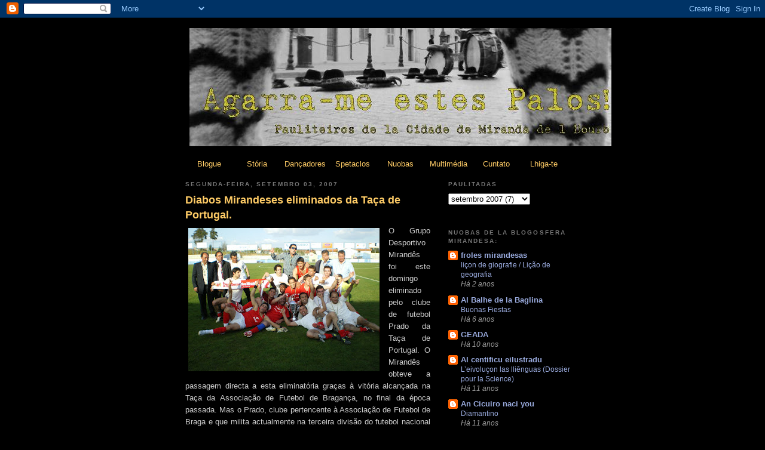

--- FILE ---
content_type: text/html; charset=UTF-8
request_url: https://agarramestespalos.blogspot.com/2007/09/diabos-mirandeses-eliminados-da-taa-de.html?showComment=1192423860000
body_size: 12200
content:
<!DOCTYPE html>
<html dir='ltr' xmlns='http://www.w3.org/1999/xhtml' xmlns:b='http://www.google.com/2005/gml/b' xmlns:data='http://www.google.com/2005/gml/data' xmlns:expr='http://www.google.com/2005/gml/expr'>
<head>
<link href='https://www.blogger.com/static/v1/widgets/2944754296-widget_css_bundle.css' rel='stylesheet' type='text/css'/>
<meta content='text/html; charset=UTF-8' http-equiv='Content-Type'/>
<meta content='blogger' name='generator'/>
<link href='https://agarramestespalos.blogspot.com/favicon.ico' rel='icon' type='image/x-icon'/>
<link href='http://agarramestespalos.blogspot.com/2007/09/diabos-mirandeses-eliminados-da-taa-de.html' rel='canonical'/>
<link rel="alternate" type="application/atom+xml" title="Agarra-me estes Palos - Atom" href="https://agarramestespalos.blogspot.com/feeds/posts/default" />
<link rel="alternate" type="application/rss+xml" title="Agarra-me estes Palos - RSS" href="https://agarramestespalos.blogspot.com/feeds/posts/default?alt=rss" />
<link rel="service.post" type="application/atom+xml" title="Agarra-me estes Palos - Atom" href="https://www.blogger.com/feeds/21730499/posts/default" />

<link rel="alternate" type="application/atom+xml" title="Agarra-me estes Palos - Atom" href="https://agarramestespalos.blogspot.com/feeds/2149709833469612693/comments/default" />
<!--Can't find substitution for tag [blog.ieCssRetrofitLinks]-->
<link href='https://blogger.googleusercontent.com/img/b/R29vZ2xl/AVvXsEiyntRTbuIucNdpgp2PoikWI4jz2WtGB1BfGuiADd6mcNifzGZkwHI9N4vUUETSL9x7dfmPkOPuIY7h4b9U119sdOESXCEitJIP-Ph1Agl-ZKiFLEuCp57mh38qcilUPH78neaonQ/s320/IMGP0391.JPG' rel='image_src'/>
<meta content='http://agarramestespalos.blogspot.com/2007/09/diabos-mirandeses-eliminados-da-taa-de.html' property='og:url'/>
<meta content='Diabos Mirandeses eliminados da Taça de Portugal.' property='og:title'/>
<meta content=' O Grupo Desportivo Mirandês foi este domingo eliminado pelo clube de futebol Prado da Taça de Portugal. O Mirandês obteve a passagem direct...' property='og:description'/>
<meta content='https://blogger.googleusercontent.com/img/b/R29vZ2xl/AVvXsEiyntRTbuIucNdpgp2PoikWI4jz2WtGB1BfGuiADd6mcNifzGZkwHI9N4vUUETSL9x7dfmPkOPuIY7h4b9U119sdOESXCEitJIP-Ph1Agl-ZKiFLEuCp57mh38qcilUPH78neaonQ/w1200-h630-p-k-no-nu/IMGP0391.JPG' property='og:image'/>
<title>Agarra-me estes Palos: Diabos Mirandeses eliminados da Taça de Portugal.</title>
<style id='page-skin-1' type='text/css'><!--
/*
-----------------------------------------------
Blogger Template Style
Name:     Minima Black
Date:     26 Feb 2004
Updated by: Blogger Team
----------------------------------------------- */
/* Use this with templates/template-twocol.html */
body {
background:#000000;
margin:0;
color:#cccccc;
font: x-small "Trebuchet MS", Trebuchet, Verdana, Sans-serif;
font-size/* */:/**/small;
font-size: /**/small;
text-align: center;
}
a:link {
color:#99aadd;
text-decoration:none;
}
a:visited {
color:#806633;
text-decoration:none;
}
a:hover {
color:#ffcc66;
text-decoration:underline;
}
a img {
border-width:0;
}
/* Header
-----------------------------------------------
*/
#header-wrapper {
width:660px;
margin:0 auto 10px;
border:1px solid #000000;
}
#header-inner {
background-position: center;
margin-left: auto;
margin-right: auto;
}
#header {
margin: 5px;
border: 1px solid #000000;
text-align: center;
color:#000000;
}
#header h1 {
margin:5px 5px 0;
padding:15px 20px .25em;
line-height:1.2em;
text-transform:uppercase;
letter-spacing:.2em;
font: normal bold 200% 'Trebuchet MS',Trebuchet,Verdana,Sans-serif;
}
#header a {
color:#000000;
text-decoration:none;
}
#header a:hover {
color:#000000;
}
#header .description {
margin:0 5px 5px;
padding:0 20px 15px;
max-width:700px;
text-transform:uppercase;
letter-spacing:.2em;
line-height: 1.4em;
font: normal normal 78% 'Trebuchet MS', Trebuchet, Verdana, Sans-serif;
color: #000000;
}
#header img {
margin-left: auto;
margin-right: auto;
}
/* Outer-Wrapper
----------------------------------------------- */
#outer-wrapper {
width: 660px;
margin:0 auto;
padding:10px;
text-align:left;
font: normal normal 100% 'Trebuchet MS',Trebuchet,Verdana,Sans-serif;
}
#main-wrapper {
width: 410px;
float: left;
word-wrap: break-word; /* fix for long text breaking sidebar float in IE */
overflow: hidden;     /* fix for long non-text content breaking IE sidebar float */
}
#sidebar-wrapper {
width: 220px;
float: right;
word-wrap: break-word; /* fix for long text breaking sidebar float in IE */
overflow: hidden;     /* fix for long non-text content breaking IE sidebar float */
}
/* Headings
----------------------------------------------- */
h2 {
margin:1.5em 0 .75em;
font:normal bold 78% 'Trebuchet MS',Trebuchet,Arial,Verdana,Sans-serif;
line-height: 1.4em;
text-transform:uppercase;
letter-spacing:.2em;
color:#777777;
}
/* Posts
-----------------------------------------------
*/
h2.date-header {
margin:1.5em 0 .5em;
}
.post {
margin:.5em 0 1.5em;
border-bottom:1px dotted #000000;
padding-bottom:1.5em;
}
.post h3 {
margin:.25em 0 0;
padding:0 0 4px;
font-size:140%;
font-weight:normal;
line-height:1.4em;
color:#ffcc66;
}
.post h3 a, .post h3 a:visited, .post h3 strong {
display:block;
text-decoration:none;
color:#ffcc66;
font-weight:bold;
}
.post h3 strong, .post h3 a:hover {
color:#cccccc;
}
.post-body {
margin:0 0 .75em;
line-height:1.6em;
}
.post-body blockquote {
line-height:1.3em;
}
.post-footer {
margin: .75em 0;
color:#777777;
text-transform:uppercase;
letter-spacing:.1em;
font: normal normal 78% 'Trebuchet MS', Trebuchet, Arial, Verdana, Sans-serif;
line-height: 1.4em;
}
.comment-link {
margin-left:.6em;
}
.post img, table.tr-caption-container {
padding:4px;
border:1px solid #000000;
}
.tr-caption-container img {
border: none;
padding: 0;
}
.post blockquote {
margin:1em 20px;
}
.post blockquote p {
margin:.75em 0;
}
/* Comments
----------------------------------------------- */
#comments h4 {
margin:1em 0;
font-weight: bold;
line-height: 1.4em;
text-transform:uppercase;
letter-spacing:.2em;
color: #777777;
}
#comments-block {
margin:1em 0 1.5em;
line-height:1.6em;
}
#comments-block .comment-author {
margin:.5em 0;
}
#comments-block .comment-body {
margin:.25em 0 0;
}
#comments-block .comment-footer {
margin:-.25em 0 2em;
line-height: 1.4em;
text-transform:uppercase;
letter-spacing:.1em;
}
#comments-block .comment-body p {
margin:0 0 .75em;
}
.deleted-comment {
font-style:italic;
color:gray;
}
.feed-links {
clear: both;
line-height: 2.5em;
}
#blog-pager-newer-link {
float: left;
}
#blog-pager-older-link {
float: right;
}
#blog-pager {
text-align: center;
}
/* Sidebar Content
----------------------------------------------- */
.sidebar {
color: #999999;
line-height: 1.5em;
}
.sidebar ul {
list-style:none;
margin:0 0 0;
padding:0 0 0;
}
.sidebar li {
margin:0;
padding-top:0;
padding-right:0;
padding-bottom:.25em;
padding-left:15px;
text-indent:-15px;
line-height:1.5em;
}
.sidebar .widget, .main .widget {
border-bottom:1px dotted #000000;
margin:0 0 1.5em;
padding:0 0 1.5em;
}
.main .Blog {
border-bottom-width: 0;
}
/* Profile
----------------------------------------------- */
.profile-img {
float: left;
margin-top: 0;
margin-right: 5px;
margin-bottom: 5px;
margin-left: 0;
padding: 4px;
border: 1px solid #000000;
}
.profile-data {
margin:0;
text-transform:uppercase;
letter-spacing:.1em;
font: normal normal 78% 'Trebuchet MS', Trebuchet, Arial, Verdana, Sans-serif;
color: #777777;
font-weight: bold;
line-height: 1.6em;
}
.profile-datablock {
margin:.5em 0 .5em;
}
.profile-textblock {
margin: 0.5em 0;
line-height: 1.6em;
}
.profile-link {
font: normal normal 78% 'Trebuchet MS', Trebuchet, Arial, Verdana, Sans-serif;
text-transform: uppercase;
letter-spacing: .1em;
}
/* Footer
----------------------------------------------- */
#footer {
width:660px;
clear:both;
margin:0 auto;
padding-top:15px;
line-height: 1.6em;
text-transform:uppercase;
letter-spacing:.1em;
text-align: center;
}

--></style>
<link href='https://www.blogger.com/dyn-css/authorization.css?targetBlogID=21730499&amp;zx=5f888118-31d1-462f-8cd3-0cf108d78bc8' media='none' onload='if(media!=&#39;all&#39;)media=&#39;all&#39;' rel='stylesheet'/><noscript><link href='https://www.blogger.com/dyn-css/authorization.css?targetBlogID=21730499&amp;zx=5f888118-31d1-462f-8cd3-0cf108d78bc8' rel='stylesheet'/></noscript>
<meta name='google-adsense-platform-account' content='ca-host-pub-1556223355139109'/>
<meta name='google-adsense-platform-domain' content='blogspot.com'/>

</head>
<body>
<div class='navbar section' id='navbar'><div class='widget Navbar' data-version='1' id='Navbar1'><script type="text/javascript">
    function setAttributeOnload(object, attribute, val) {
      if(window.addEventListener) {
        window.addEventListener('load',
          function(){ object[attribute] = val; }, false);
      } else {
        window.attachEvent('onload', function(){ object[attribute] = val; });
      }
    }
  </script>
<div id="navbar-iframe-container"></div>
<script type="text/javascript" src="https://apis.google.com/js/platform.js"></script>
<script type="text/javascript">
      gapi.load("gapi.iframes:gapi.iframes.style.bubble", function() {
        if (gapi.iframes && gapi.iframes.getContext) {
          gapi.iframes.getContext().openChild({
              url: 'https://www.blogger.com/navbar/21730499?po\x3d2149709833469612693\x26origin\x3dhttps://agarramestespalos.blogspot.com',
              where: document.getElementById("navbar-iframe-container"),
              id: "navbar-iframe"
          });
        }
      });
    </script><script type="text/javascript">
(function() {
var script = document.createElement('script');
script.type = 'text/javascript';
script.src = '//pagead2.googlesyndication.com/pagead/js/google_top_exp.js';
var head = document.getElementsByTagName('head')[0];
if (head) {
head.appendChild(script);
}})();
</script>
</div></div>
<div id='outer-wrapper'><div id='wrap2'>
<!-- skip links for text browsers -->
<span id='skiplinks' style='display:none;'>
<a href='#main'>skip to main </a> |
      <a href='#sidebar'>skip to sidebar</a>
</span>
<div id='header-wrapper'>
<div class='header section' id='header'><div class='widget Header' data-version='1' id='Header1'>
<div id='header-inner'>
<a href='https://agarramestespalos.blogspot.com/' style='display: block'>
<img alt='Agarra-me estes Palos' height='198px; ' id='Header1_headerimg' src='https://blogger.googleusercontent.com/img/b/R29vZ2xl/AVvXsEgtjhG0ybgpy8-iN3udvvwqygHAMB9Htd1cxQsntH6urs6lb6ryYoqvI5qhCTADpj6XpBLdHrNsWJPStxl95LYnLcMlPtKpx9Pr0kQj-TLVtS-4KOTttoySKBsIswuoXSKEl6roXg/s1600-r/agarrame5.JPG' style='display: block' width='706px; '/>
</a>
</div>
</div></div>
</div>
<div id='content-wrapper'>
<div id='crosscol-wrapper' style='text-align:center'>
<div class='crosscol section' id='crosscol'><div class='widget HTML' data-version='1' id='HTML1'>
<div class='widget-content'>
<style type="text/css">
<!--
#page-bar {margin: 0px;
padding: 0px;
width:auto;
}
#page-bar ul {
list-style-position: inside;
list-style-image: none;
list-style-type: none;
}
#page-bar li {
float:left;
display:block;
list-style-position: inside;
list-style-image: none;
list-style-type: none;
margin: 0px;
padding: 0px;
}
#page-bar li a{
margin: 0px;
color:#ffcc66;
display:block;
text-decoration: none;
width: 80px;
text-align: center;
font-family: Arial, Helvetica, sans-serif;
font-size: 10pt;
padding-top: 5px;
padding-bottom: 5px;


}
#page-bar li a:hover {
color: #660000;
text-decoration: underline;}
-->
</style>
<ul id="page-bar">
<li><a href="http://agarramestespalos.blogspot.com" target="_self">Blogue</a></li>
<li><a href="http://agarramestespaloshistoria.blogspot.com/" target="_self">Stória</a></li>
<li><a href="http://agarramestespaloselementos.blogspot.com/" target="_self">Dançadores</a></li>
<li><a href="http://agarramestespalosempalco.blogspot.com/" target="_self">Spetaclos</a></li>
<li><a href="http://agarramestespalosimprensa.blogspot.com/" target="_self">Nuobas</a></li>
<li><a href="http://agarramestepalosmultimedia.blogspot.com/" target="_self">Multimédia</a></li>
<li><a href="http://agarramestepaloscontacto.blogspot.com/" target="_self">Cuntato</a></li>
<li><a href="http://agarramestepaloslinks.blogspot.com" target="_self">Lhiga-te</a></li>
</ul>
</div>
<div class='clear'></div>
</div></div>
</div>
<div id='main-wrapper'>
<div class='main section' id='main'><div class='widget Blog' data-version='1' id='Blog1'>
<div class='blog-posts hfeed'>

          <div class="date-outer">
        
<h2 class='date-header'><span>segunda-feira, setembro 03, 2007</span></h2>

          <div class="date-posts">
        
<div class='post-outer'>
<div class='post hentry'>
<a name='2149709833469612693'></a>
<h3 class='post-title entry-title'>
<a href='https://agarramestespalos.blogspot.com/2007/09/diabos-mirandeses-eliminados-da-taa-de.html'>Diabos Mirandeses eliminados da Taça de Portugal.</a>
</h3>
<div class='post-header-line-1'></div>
<div class='post-body entry-content'>
<div align="justify"><a href="https://blogger.googleusercontent.com/img/b/R29vZ2xl/AVvXsEiyntRTbuIucNdpgp2PoikWI4jz2WtGB1BfGuiADd6mcNifzGZkwHI9N4vUUETSL9x7dfmPkOPuIY7h4b9U119sdOESXCEitJIP-Ph1Agl-ZKiFLEuCp57mh38qcilUPH78neaonQ/s1600-h/IMGP0391.JPG"><img alt="" border="0" id="BLOGGER_PHOTO_ID_5105831068815333442" src="https://blogger.googleusercontent.com/img/b/R29vZ2xl/AVvXsEiyntRTbuIucNdpgp2PoikWI4jz2WtGB1BfGuiADd6mcNifzGZkwHI9N4vUUETSL9x7dfmPkOPuIY7h4b9U119sdOESXCEitJIP-Ph1Agl-ZKiFLEuCp57mh38qcilUPH78neaonQ/s320/IMGP0391.JPG" style="FLOAT: left; MARGIN: 0px 10px 10px 0px; CURSOR: hand" /></a> O Grupo Desportivo Mirandês foi este domingo eliminado pelo clube de futebol Prado da Taça de Portugal. O Mirandês obteve a passagem directa a esta eliminatória graças à vitória alcançada na Taça da Associação de Futebol de Bragança, no final da época passada. Mas o Prado, clube pertencente à Associação de Futebol de Braga e que milita actualmente na terceira divisão do futebol nacional acabou com o sonho mirandês de seguir em frente na taça ao receber e bater os nossos diabos por uns expressivos 9-0.<br /><br /></div><div align="center"><span style="color:#ff0000;"><strong>O Agarra-me estes Palos</strong></span><br /></div><div align="center"><strong><span style="color:#ff0000;">sempre com os</span></strong><br /></div><div align="center"><span style="color:#ff0000;"><strong>Diabos Mirandeses!</strong></span></div>
<div style='clear: both;'></div>
</div>
<div class='post-footer'>
<div class='post-footer-line post-footer-line-1'><span class='post-author vcard'>
Screbido por
<span class='fn'>Pauliteiros de Miranda do Douro</span>
</span>
<span class='post-timestamp'>
a las
<a class='timestamp-link' href='https://agarramestespalos.blogspot.com/2007/09/diabos-mirandeses-eliminados-da-taa-de.html' rel='bookmark' title='permanent link'><abbr class='published' title='2007-09-03T01:19:00+01:00'>01:19</abbr></a>
</span>
<span class='post-comment-link'>
</span>
<span class='post-icons'>
<span class='item-control blog-admin pid-357187375'>
<a href='https://www.blogger.com/post-edit.g?blogID=21730499&postID=2149709833469612693&from=pencil' title='Editar mensagem'>
<img alt='' class='icon-action' height='18' src='https://resources.blogblog.com/img/icon18_edit_allbkg.gif' width='18'/>
</a>
</span>
</span>
</div>
<div class='post-footer-line post-footer-line-2'><span class='post-labels'>
</span>
</div>
<div class='post-footer-line post-footer-line-3'></div>
</div>
</div>
<div class='comments' id='comments'>
<a name='comments'></a>
<h4>6 comentários:</h4>
<div id='Blog1_comments-block-wrapper'>
<dl class='avatar-comment-indent' id='comments-block'>
<dt class='comment-author ' id='c401619403440133922'>
<a name='c401619403440133922'></a>
<div class="avatar-image-container avatar-stock"><span dir="ltr"><img src="//resources.blogblog.com/img/blank.gif" width="35" height="35" alt="" title="An&oacute;nimo">

</span></div>
Anónimo
disse...
</dt>
<dd class='comment-body' id='Blog1_cmt-401619403440133922'>
<p>
Fica para a próxima. Já não foi mau participar.<BR/>Força Mirandes
</p>
</dd>
<dd class='comment-footer'>
<span class='comment-timestamp'>
<a href='https://agarramestespalos.blogspot.com/2007/09/diabos-mirandeses-eliminados-da-taa-de.html?showComment=1188931020000#c401619403440133922' title='comment permalink'>
04 setembro, 2007 19:37
</a>
<span class='item-control blog-admin pid-95488651'>
<a class='comment-delete' href='https://www.blogger.com/comment/delete/21730499/401619403440133922' title='Eliminar comentário'>
<img src='https://resources.blogblog.com/img/icon_delete13.gif'/>
</a>
</span>
</span>
</dd>
<dt class='comment-author ' id='c4796924219313761693'>
<a name='c4796924219313761693'></a>
<div class="avatar-image-container avatar-stock"><span dir="ltr"><img src="//resources.blogblog.com/img/blank.gif" width="35" height="35" alt="" title="An&oacute;nimo">

</span></div>
Anónimo
disse...
</dt>
<dd class='comment-body' id='Blog1_cmt-4796924219313761693'>
<p>
O que resta?<BR/>Vitória moral pois então.
</p>
</dd>
<dd class='comment-footer'>
<span class='comment-timestamp'>
<a href='https://agarramestespalos.blogspot.com/2007/09/diabos-mirandeses-eliminados-da-taa-de.html?showComment=1188997440000#c4796924219313761693' title='comment permalink'>
05 setembro, 2007 14:04
</a>
<span class='item-control blog-admin pid-95488651'>
<a class='comment-delete' href='https://www.blogger.com/comment/delete/21730499/4796924219313761693' title='Eliminar comentário'>
<img src='https://resources.blogblog.com/img/icon_delete13.gif'/>
</a>
</span>
</span>
</dd>
<dt class='comment-author ' id='c8847066571468030356'>
<a name='c8847066571468030356'></a>
<div class="avatar-image-container avatar-stock"><span dir="ltr"><img src="//resources.blogblog.com/img/blank.gif" width="35" height="35" alt="" title="An&oacute;nimo">

</span></div>
Anónimo
disse...
</dt>
<dd class='comment-body' id='Blog1_cmt-8847066571468030356'>
<p>
cambada de bebados. eu em miranda so conheço fracotes.bebem um copito e logo ficam a cair...depois da nisto.ponham os olhos nas aldeias vizinhas seus franganotes... 9-0...que vergonha!
</p>
</dd>
<dd class='comment-footer'>
<span class='comment-timestamp'>
<a href='https://agarramestespalos.blogspot.com/2007/09/diabos-mirandeses-eliminados-da-taa-de.html?showComment=1189034940000#c8847066571468030356' title='comment permalink'>
06 setembro, 2007 00:29
</a>
<span class='item-control blog-admin pid-95488651'>
<a class='comment-delete' href='https://www.blogger.com/comment/delete/21730499/8847066571468030356' title='Eliminar comentário'>
<img src='https://resources.blogblog.com/img/icon_delete13.gif'/>
</a>
</span>
</span>
</dd>
<dt class='comment-author ' id='c5882170003358712061'>
<a name='c5882170003358712061'></a>
<div class="avatar-image-container avatar-stock"><span dir="ltr"><img src="//resources.blogblog.com/img/blank.gif" width="35" height="35" alt="" title="An&oacute;nimo">

</span></div>
Anónimo
disse...
</dt>
<dd class='comment-body' id='Blog1_cmt-5882170003358712061'>
<p>
nao foi 9 foi 8-0.....
</p>
</dd>
<dd class='comment-footer'>
<span class='comment-timestamp'>
<a href='https://agarramestespalos.blogspot.com/2007/09/diabos-mirandeses-eliminados-da-taa-de.html?showComment=1189352520000#c5882170003358712061' title='comment permalink'>
09 setembro, 2007 16:42
</a>
<span class='item-control blog-admin pid-95488651'>
<a class='comment-delete' href='https://www.blogger.com/comment/delete/21730499/5882170003358712061' title='Eliminar comentário'>
<img src='https://resources.blogblog.com/img/icon_delete13.gif'/>
</a>
</span>
</span>
</dd>
<dt class='comment-author ' id='c3827008729145194356'>
<a name='c3827008729145194356'></a>
<div class="avatar-image-container avatar-stock"><span dir="ltr"><img src="//resources.blogblog.com/img/blank.gif" width="35" height="35" alt="" title="An&oacute;nimo">

</span></div>
Anónimo
disse...
</dt>
<dd class='comment-body' id='Blog1_cmt-3827008729145194356'>
<p>
de bestiais no ano passado a bestas neste ano em hora e meia.<BR/>mai nada
</p>
</dd>
<dd class='comment-footer'>
<span class='comment-timestamp'>
<a href='https://agarramestespalos.blogspot.com/2007/09/diabos-mirandeses-eliminados-da-taa-de.html?showComment=1192423860000#c3827008729145194356' title='comment permalink'>
15 outubro, 2007 05:51
</a>
<span class='item-control blog-admin pid-95488651'>
<a class='comment-delete' href='https://www.blogger.com/comment/delete/21730499/3827008729145194356' title='Eliminar comentário'>
<img src='https://resources.blogblog.com/img/icon_delete13.gif'/>
</a>
</span>
</span>
</dd>
<dt class='comment-author ' id='c2337053104810783659'>
<a name='c2337053104810783659'></a>
<div class="avatar-image-container avatar-stock"><span dir="ltr"><img src="//resources.blogblog.com/img/blank.gif" width="35" height="35" alt="" title="An&oacute;nimo">

</span></div>
Anónimo
disse...
</dt>
<dd class='comment-body' id='Blog1_cmt-2337053104810783659'>
<p>
Bestiais sempre.<BR/>Dor de cotovelo muita!<BR/><BR/>GDM SEMPRE
</p>
</dd>
<dd class='comment-footer'>
<span class='comment-timestamp'>
<a href='https://agarramestespalos.blogspot.com/2007/09/diabos-mirandeses-eliminados-da-taa-de.html?showComment=1192468200000#c2337053104810783659' title='comment permalink'>
15 outubro, 2007 18:10
</a>
<span class='item-control blog-admin pid-95488651'>
<a class='comment-delete' href='https://www.blogger.com/comment/delete/21730499/2337053104810783659' title='Eliminar comentário'>
<img src='https://resources.blogblog.com/img/icon_delete13.gif'/>
</a>
</span>
</span>
</dd>
</dl>
</div>
<p class='comment-footer'>
<a href='https://www.blogger.com/comment/fullpage/post/21730499/2149709833469612693' onclick='javascript:window.open(this.href, "bloggerPopup", "toolbar=0,location=0,statusbar=1,menubar=0,scrollbars=yes,width=640,height=500"); return false;'>Enviar um comentário</a>
</p>
</div>
</div>

        </div></div>
      
</div>
<div class='blog-pager' id='blog-pager'>
<span id='blog-pager-newer-link'>
<a class='blog-pager-newer-link' href='https://agarramestespalos.blogspot.com/2007/09/alerta-vermelho-monumentos-desmoronam.html' id='Blog1_blog-pager-newer-link' title='Mensagem mais recente'>Mensagem mais recente</a>
</span>
<span id='blog-pager-older-link'>
<a class='blog-pager-older-link' href='https://agarramestespalos.blogspot.com/2007/09/projecto-mo-mo-visitou-casa-da-criana.html' id='Blog1_blog-pager-older-link' title='Mensagem antiga'>Mensagem antiga</a>
</span>
<a class='home-link' href='https://agarramestespalos.blogspot.com/'>Página inicial</a>
</div>
<div class='clear'></div>
<div class='post-feeds'>
<div class='feed-links'>
Subscrever:
<a class='feed-link' href='https://agarramestespalos.blogspot.com/feeds/2149709833469612693/comments/default' target='_blank' type='application/atom+xml'>Enviar feedback (Atom)</a>
</div>
</div>
</div></div>
</div>
<div id='sidebar-wrapper'>
<div class='sidebar section' id='sidebar'><div class='widget BlogArchive' data-version='1' id='BlogArchive1'>
<h2>Paulitadas</h2>
<div class='widget-content'>
<div id='ArchiveList'>
<div id='BlogArchive1_ArchiveList'>
<select id='BlogArchive1_ArchiveMenu'>
<option value=''>Paulitadas</option>
<option value='https://agarramestespalos.blogspot.com/2010/12/'>dezembro 2010 (1)</option>
<option value='https://agarramestespalos.blogspot.com/2010/10/'>outubro 2010 (1)</option>
<option value='https://agarramestespalos.blogspot.com/2010/08/'>agosto 2010 (1)</option>
<option value='https://agarramestespalos.blogspot.com/2010/07/'>julho 2010 (1)</option>
<option value='https://agarramestespalos.blogspot.com/2010/06/'>junho 2010 (4)</option>
<option value='https://agarramestespalos.blogspot.com/2010/01/'>janeiro 2010 (2)</option>
<option value='https://agarramestespalos.blogspot.com/2009/12/'>dezembro 2009 (1)</option>
<option value='https://agarramestespalos.blogspot.com/2009/11/'>novembro 2009 (1)</option>
<option value='https://agarramestespalos.blogspot.com/2009/10/'>outubro 2009 (3)</option>
<option value='https://agarramestespalos.blogspot.com/2009/09/'>setembro 2009 (3)</option>
<option value='https://agarramestespalos.blogspot.com/2009/08/'>agosto 2009 (5)</option>
<option value='https://agarramestespalos.blogspot.com/2009/07/'>julho 2009 (4)</option>
<option value='https://agarramestespalos.blogspot.com/2009/06/'>junho 2009 (6)</option>
<option value='https://agarramestespalos.blogspot.com/2009/05/'>maio 2009 (9)</option>
<option value='https://agarramestespalos.blogspot.com/2009/04/'>abril 2009 (4)</option>
<option value='https://agarramestespalos.blogspot.com/2009/03/'>março 2009 (16)</option>
<option value='https://agarramestespalos.blogspot.com/2009/02/'>fevereiro 2009 (8)</option>
<option value='https://agarramestespalos.blogspot.com/2009/01/'>janeiro 2009 (8)</option>
<option value='https://agarramestespalos.blogspot.com/2008/12/'>dezembro 2008 (2)</option>
<option value='https://agarramestespalos.blogspot.com/2008/11/'>novembro 2008 (5)</option>
<option value='https://agarramestespalos.blogspot.com/2008/10/'>outubro 2008 (6)</option>
<option value='https://agarramestespalos.blogspot.com/2008/09/'>setembro 2008 (8)</option>
<option value='https://agarramestespalos.blogspot.com/2008/08/'>agosto 2008 (2)</option>
<option value='https://agarramestespalos.blogspot.com/2008/07/'>julho 2008 (7)</option>
<option value='https://agarramestespalos.blogspot.com/2008/06/'>junho 2008 (7)</option>
<option value='https://agarramestespalos.blogspot.com/2008/05/'>maio 2008 (8)</option>
<option value='https://agarramestespalos.blogspot.com/2008/04/'>abril 2008 (8)</option>
<option value='https://agarramestespalos.blogspot.com/2008/03/'>março 2008 (5)</option>
<option value='https://agarramestespalos.blogspot.com/2008/02/'>fevereiro 2008 (6)</option>
<option value='https://agarramestespalos.blogspot.com/2008/01/'>janeiro 2008 (5)</option>
<option value='https://agarramestespalos.blogspot.com/2007/12/'>dezembro 2007 (5)</option>
<option value='https://agarramestespalos.blogspot.com/2007/11/'>novembro 2007 (6)</option>
<option value='https://agarramestespalos.blogspot.com/2007/10/'>outubro 2007 (5)</option>
<option value='https://agarramestespalos.blogspot.com/2007/09/'>setembro 2007 (7)</option>
<option value='https://agarramestespalos.blogspot.com/2007/08/'>agosto 2007 (6)</option>
<option value='https://agarramestespalos.blogspot.com/2007/07/'>julho 2007 (11)</option>
<option value='https://agarramestespalos.blogspot.com/2007/06/'>junho 2007 (13)</option>
<option value='https://agarramestespalos.blogspot.com/2007/05/'>maio 2007 (16)</option>
<option value='https://agarramestespalos.blogspot.com/2007/04/'>abril 2007 (12)</option>
<option value='https://agarramestespalos.blogspot.com/2007/03/'>março 2007 (17)</option>
<option value='https://agarramestespalos.blogspot.com/2007/02/'>fevereiro 2007 (12)</option>
<option value='https://agarramestespalos.blogspot.com/2007/01/'>janeiro 2007 (15)</option>
<option value='https://agarramestespalos.blogspot.com/2006/12/'>dezembro 2006 (7)</option>
<option value='https://agarramestespalos.blogspot.com/2006/11/'>novembro 2006 (11)</option>
<option value='https://agarramestespalos.blogspot.com/2006/10/'>outubro 2006 (7)</option>
<option value='https://agarramestespalos.blogspot.com/2006/09/'>setembro 2006 (5)</option>
<option value='https://agarramestespalos.blogspot.com/2006/08/'>agosto 2006 (7)</option>
<option value='https://agarramestespalos.blogspot.com/2006/07/'>julho 2006 (13)</option>
<option value='https://agarramestespalos.blogspot.com/2006/06/'>junho 2006 (17)</option>
<option value='https://agarramestespalos.blogspot.com/2006/05/'>maio 2006 (12)</option>
<option value='https://agarramestespalos.blogspot.com/2006/04/'>abril 2006 (11)</option>
<option value='https://agarramestespalos.blogspot.com/2006/03/'>março 2006 (17)</option>
<option value='https://agarramestespalos.blogspot.com/2006/02/'>fevereiro 2006 (15)</option>
<option value='https://agarramestespalos.blogspot.com/2006/01/'>janeiro 2006 (3)</option>
</select>
</div>
</div>
<div class='clear'></div>
</div>
</div><div class='widget BlogList' data-version='1' id='BlogList1'>
<h2 class='title'>Nuobas de la Blogosfera Mirandesa:</h2>
<div class='widget-content'>
<div class='blog-list-container' id='BlogList1_container'>
<ul id='BlogList1_blogs'>
<li style='display: block;'>
<div class='blog-icon'>
<img data-lateloadsrc='https://lh3.googleusercontent.com/blogger_img_proxy/AEn0k_ucuau-UrFERBOYKYG6rxoPrKeajOoTs9ePwSQ02a41FR-qzWsv_3lKpn5bLA6IBer3WgUmv2c6cGGs3id4Zx1cS_GohTXycHWloEB6UJwEc6wARQ=s16-w16-h16' height='16' width='16'/>
</div>
<div class='blog-content'>
<div class='blog-title'>
<a href='http://frolesmirandesas.blogspot.com/' target='_blank'>
froles mirandesas</a>
</div>
<div class='item-content'>
<span class='item-title'>
<a href='http://frolesmirandesas.blogspot.com/2023/05/licon-de-giografie-licao-de-geografia_2.html' target='_blank'>
liçon de giografie / Lição de geografia
</a>
</span>
<div class='item-time'>
Há 2 anos
</div>
</div>
</div>
<div style='clear: both;'></div>
</li>
<li style='display: block;'>
<div class='blog-icon'>
<img data-lateloadsrc='https://lh3.googleusercontent.com/blogger_img_proxy/AEn0k_vPraIXQmP997bjCwTglx5zUXFX7aut1Y6TKzg_EBPL17OU-vJLCplMX3VUbGY4t3QrYKcDcBGUzAvapeU7FNf_IkKccgXYzpDVlw=s16-w16-h16' height='16' width='16'/>
</div>
<div class='blog-content'>
<div class='blog-title'>
<a href='http://baglina.blogspot.com/' target='_blank'>
Al Balhe de la Baglina</a>
</div>
<div class='item-content'>
<span class='item-title'>
<a href='http://baglina.blogspot.com/2019/12/buonas-fiestas.html' target='_blank'>
Buonas Fiestas
</a>
</span>
<div class='item-time'>
Há 6 anos
</div>
</div>
</div>
<div style='clear: both;'></div>
</li>
<li style='display: block;'>
<div class='blog-icon'>
<img data-lateloadsrc='https://lh3.googleusercontent.com/blogger_img_proxy/AEn0k_tPc3WvmQ3wOEdyQx1ni8Tu2LA_z0R4202CaP_rE3ZyBK5GcxB0qXk-DZ0wC4HEsl6pzsvfn5_QiMsHr5G4jqYCTWFnJvF-pbBvPcR59HutgA=s16-w16-h16' height='16' width='16'/>
</div>
<div class='blog-content'>
<div class='blog-title'>
<a href='http://festivalgeada.blogspot.com/' target='_blank'>
GEADA</a>
</div>
<div class='item-content'>
<span class='item-title'>
<a href='http://festivalgeada.blogspot.com/2015/11/blog-post_25.html' target='_blank'>
</a>
</span>
<div class='item-time'>
Há 10 anos
</div>
</div>
</div>
<div style='clear: both;'></div>
</li>
<li style='display: block;'>
<div class='blog-icon'>
<img data-lateloadsrc='https://lh3.googleusercontent.com/blogger_img_proxy/AEn0k_sFjtMEIbB_xa5UKug-EjP2sxrRU5omISBRBnpqEmjt1n6vbpbWrQ7CZ7gZcptrr1GFS8jx0Jm4fKz1k6FULE-3jmGXdZPuWggqwEDMEjfPJ0jWCZQ=s16-w16-h16' height='16' width='16'/>
</div>
<div class='blog-content'>
<div class='blog-title'>
<a href='http://cienciaanmirandes.blogspot.com/' target='_blank'>
Al centificu eilustradu</a>
</div>
<div class='item-content'>
<span class='item-title'>
<a href='http://cienciaanmirandes.blogspot.com/2014/03/leibolucon-las-llienguas-dossier-pour.html' target='_blank'>
L&#8217;eivoluçon las lliênguas (Dossier pour la Science)
</a>
</span>
<div class='item-time'>
Há 11 anos
</div>
</div>
</div>
<div style='clear: both;'></div>
</li>
<li style='display: block;'>
<div class='blog-icon'>
<img data-lateloadsrc='https://lh3.googleusercontent.com/blogger_img_proxy/AEn0k_uNmB6pePaw091ZUyi1emgWDUlEWgsa1f1oS-R7L1JNpMVpSNZ8svPaOQkQ8qiszYH2B9PUPWbhEuaRtrSoygyMMfQD_3hnz1WMIA=s16-w16-h16' height='16' width='16'/>
</div>
<div class='blog-content'>
<div class='blog-title'>
<a href='http://cicouro.blogspot.com/' target='_blank'>
An Cicuiro naci you</a>
</div>
<div class='item-content'>
<span class='item-title'>
<a href='http://cicouro.blogspot.com/2014/02/diamantino.html' target='_blank'>
Diamantino
</a>
</span>
<div class='item-time'>
Há 11 anos
</div>
</div>
</div>
<div style='clear: both;'></div>
</li>
<li style='display: none;'>
<div class='blog-icon'>
<img data-lateloadsrc='https://lh3.googleusercontent.com/blogger_img_proxy/AEn0k_v7IXqmBL2OOXDuRovTI8C4kFWwCMtRp-Tm50Ucc5NKTMoMUh-o8YYRBQdRXCqsDhB2T8Mizv63HLjuUKoZC2jj3rw3vVd9a4vV=s16-w16-h16' height='16' width='16'/>
</div>
<div class='blog-content'>
<div class='blog-title'>
<a href='http://nuobas.blogspot.com/' target='_blank'>
Nuobas</a>
</div>
<div class='item-content'>
<span class='item-title'>
<a href='http://nuobas.blogspot.com/2013/08/auto-retratoyou-sou-bulgar-you-sou-rude.html' target='_blank'>
</a>
</span>
<div class='item-time'>
Há 12 anos
</div>
</div>
</div>
<div style='clear: both;'></div>
</li>
<li style='display: none;'>
<div class='blog-icon'>
<img data-lateloadsrc='https://lh3.googleusercontent.com/blogger_img_proxy/AEn0k_s8M6smspbmV9ze-DEfi7X6fM8Ci8F9CMkvzYX7VaI12cDJk7X84S3LL-gYUpTYz2jVao_KsaExtQohi-MM6WpKJ2KP682Y208dn1LoZOa4NQ=s16-w16-h16' height='16' width='16'/>
</div>
<div class='blog-content'>
<div class='blog-title'>
<a href='https://yousouraposa.blogs.sapo.pt/' target='_blank'>
You Sou Raposa</a>
</div>
<div class='item-content'>
<span class='item-title'>
<a href='https://yousouraposa.blogs.sapo.pt/18877.html' target='_blank'>
Lhibro de las Horas
</a>
</span>
<div class='item-time'>
Há 12 anos
</div>
</div>
</div>
<div style='clear: both;'></div>
</li>
<li style='display: none;'>
<div class='blog-icon'>
<img data-lateloadsrc='https://lh3.googleusercontent.com/blogger_img_proxy/AEn0k_viL--yKJHX9SmrViQc0OyxVtQW58vO747w7kKOjVmYDP3NgV9Nxf2xRlLfpXgCf7jbiRQYNAv0zEZS87dxQ4W8jIfFsf7eL90IFQ=s16-w16-h16' height='16' width='16'/>
</div>
<div class='blog-content'>
<div class='blog-title'>
<a href='http://lhengua.blogspot.com/' target='_blank'>
Cumo quien bai de camino</a>
</div>
<div class='item-content'>
<span class='item-title'>
<a href='http://lhengua.blogspot.com/2013/06/caderno-de-apuntamientos-caderno-de_3396.html' target='_blank'>
caderno de apuntamientos // caderno de apontamentos
</a>
</span>
<div class='item-time'>
Há 12 anos
</div>
</div>
</div>
<div style='clear: both;'></div>
</li>
<li style='display: none;'>
<div class='blog-icon'>
<img data-lateloadsrc='https://lh3.googleusercontent.com/blogger_img_proxy/AEn0k_udqXJonMyin_PPi_zMuZIE-DKBEVafR77R5xn7lOwIMDi7Bq-x1fOGFtPEo27kLhAKTAuPG2vFvg1TjqE-73nOHUBH8jWkj9oDnWMaFnn4K8BYhA=s16-w16-h16' height='16' width='16'/>
</div>
<div class='blog-content'>
<div class='blog-title'>
<a href='https://fracisconiebro.wordpress.com' target='_blank'>
fuontes de l aire</a>
</div>
<div class='item-content'>
<span class='item-title'>
<a href='https://fracisconiebro.wordpress.com/2013/05/23/oulor-odor/' target='_blank'>
oulor / odor
</a>
</span>
<div class='item-time'>
Há 12 anos
</div>
</div>
</div>
<div style='clear: both;'></div>
</li>
<li style='display: none;'>
<div class='blog-icon'>
<img data-lateloadsrc='https://lh3.googleusercontent.com/blogger_img_proxy/AEn0k_tlUPJDHZO3Ugxxu5qg6EivjHZt-jkCm1gJm_i3LIPsszZkl3S4ARTEW2a0wCaaD8UIVG4ez7nUXUbjX0mpe2nEwOJiZIKzPjMmWFQ=s16-w16-h16' height='16' width='16'/>
</div>
<div class='blog-content'>
<div class='blog-title'>
<a href='http://nunhaimas.blogspot.com/' target='_blank'>
Nun hai más</a>
</div>
<div class='item-content'>
<span class='item-title'>
<a href='http://nunhaimas.blogspot.com/2011/08/nun-hai-mas-que-lhancar-un-lhibro.html' target='_blank'>
Nun hai mas que lhançar un lhibro an mirandés !
</a>
</span>
<div class='item-time'>
Há 14 anos
</div>
</div>
</div>
<div style='clear: both;'></div>
</li>
<li style='display: none;'>
<div class='blog-icon'>
<img data-lateloadsrc='https://lh3.googleusercontent.com/blogger_img_proxy/AEn0k_sOxnB2yhFVX6JBKQ4liSLCjUmRRraIfGQMtxIaLpLyRgYoO-lcwnI0MDMq7tvzhNuYoT5J1CRucyPsmLZwVa7BFLMq0REijpi_mAbCKRQiag=s16-w16-h16' height='16' width='16'/>
</div>
<div class='blog-content'>
<div class='blog-title'>
<a href='http://cumbencon2009.blogspot.com/' target='_blank'>
cumbençon ourtográfica de la lhéngua mirandesa 2009</a>
</div>
<div class='item-content'>
<span class='item-title'>
<a href='http://cumbencon2009.blogspot.com/2011/07/que-se-passa.html' target='_blank'>
QUE SE PASSA
</a>
</span>
<div class='item-time'>
Há 14 anos
</div>
</div>
</div>
<div style='clear: both;'></div>
</li>
<li style='display: none;'>
<div class='blog-icon'>
<img data-lateloadsrc='https://lh3.googleusercontent.com/blogger_img_proxy/AEn0k_t3Qa11ZsOOXae3x8oKJrjzcIWlu1TbNXk5wyJQQxB6irCXFL6ezoLY42to7-PLlD6jpIDgxHCE3_gaEe8do3fOG61nAzGJbgSBrpTL5-JrGj0kuh1ANlLhSZw=s16-w16-h16' height='16' width='16'/>
</div>
<div class='blog-content'>
<div class='blog-title'>
<a href='http://lhonas-de-dueseigreijas.blogspot.com/' target='_blank'>
L Diç-que-Diç de Dues Eigreijas</a>
</div>
<div class='item-content'>
<span class='item-title'>
<a href='http://lhonas-de-dueseigreijas.blogspot.com/2011/04/passos-2011.html' target='_blank'>
Passos 2011
</a>
</span>
<div class='item-time'>
Há 14 anos
</div>
</div>
</div>
<div style='clear: both;'></div>
</li>
<li style='display: none;'>
<div class='blog-icon'>
<img data-lateloadsrc='https://lh3.googleusercontent.com/blogger_img_proxy/AEn0k_uJ8I0x6F24DOawMZR02Zi2Zk4139FKeXN6bmww6qgvya7-WUUNAAjdIeg-Mu8W-G7icT4mNZdoEPlu9zx-xyIr_KmGT7QBJOQRqg1LEQe2ln6rvg=s16-w16-h16' height='16' width='16'/>
</div>
<div class='blog-content'>
<div class='blog-title'>
<a href='http://pandeiromirandes.blogspot.com/' target='_blank'>
pandeiro mirandês</a>
</div>
<div class='item-content'>
<span class='item-title'>
<a href='http://pandeiromirandes.blogspot.com/2010/12/las-puontes-ou-cabaletes-de-las-rabecas.html' target='_blank'>
Las puontes ou cabaletes de las rabecas
</a>
</span>
<div class='item-time'>
Há 15 anos
</div>
</div>
</div>
<div style='clear: both;'></div>
</li>
<li style='display: none;'>
<div class='blog-icon'>
<img data-lateloadsrc='https://lh3.googleusercontent.com/blogger_img_proxy/AEn0k_uBFtDAK_3qtbW3pWA3Wl67QrK_XLYJKFwFrIC76WBLyqaSqevyU7tzRr_frb3MMB-TToa4m7gXcstSpJXlIWjCGC9FDM-D5NyB0Dfj=s16-w16-h16' height='16' width='16'/>
</div>
<div class='blog-content'>
<div class='blog-title'>
<a href='http://custantin.blogspot.com/' target='_blank'>
Custantin</a>
</div>
<div class='item-content'>
<span class='item-title'>
<a href='http://custantin.blogspot.com/2009/12/1-ancuontro-de-gaitas-de-aliste-i.html' target='_blank'>
1.º Ancuontro de Fraitas de Aliste i Miranda
</a>
</span>
<div class='item-time'>
Há 16 anos
</div>
</div>
</div>
<div style='clear: both;'></div>
</li>
<li style='display: none;'>
<div class='blog-icon'>
<img data-lateloadsrc='https://lh3.googleusercontent.com/blogger_img_proxy/AEn0k_tznl4Nlxb3akS3KhKKR6LDRXA7oJqmUjU60pywGh-dN9DP-WQ-p_d5t4vGDftxA897jnjA2GmEmvaB4NG0WEUIiOzPdJl-fJe3KaL-KfUBdQ=s16-w16-h16' height='16' width='16'/>
</div>
<div class='blog-content'>
<div class='blog-title'>
<a href='https://ciberdubedas.wordpress.com' target='_blank'>
Ciberdúbedas</a>
</div>
<div class='item-content'>
<span class='item-title'>
<a href='https://ciberdubedas.wordpress.com/2009/12/05/berbos-an-ear-i-an-iar-1/' target='_blank'>
Berbos an -EAR i an -IAR (1)
</a>
</span>
<div class='item-time'>
Há 16 anos
</div>
</div>
</div>
<div style='clear: both;'></div>
</li>
<li style='display: none;'>
<div class='blog-icon'>
<img data-lateloadsrc='https://lh3.googleusercontent.com/blogger_img_proxy/AEn0k_v5tvZyUQQxtTHR12TQQzgUxn-0MtGWxEE72pgQsxa4E-z3pw4mPXD3I4JiOmtCo7e_Gniw2Y9E0aZx4ucANIy_vWDHvdcsn4SXYZZj=s16-w16-h16' height='16' width='16'/>
</div>
<div class='blog-content'>
<div class='blog-title'>
<a href='http://nosdeiqui.blogspot.com/' target='_blank'>
nós deiqui</a>
</div>
<div class='item-content'>
<span class='item-title'>
<a href='http://nosdeiqui.blogspot.com/2009/10/ya-tornamos.html' target='_blank'>
Yá tornamos
</a>
</span>
<div class='item-time'>
Há 16 anos
</div>
</div>
</div>
<div style='clear: both;'></div>
</li>
<li style='display: none;'>
<div class='blog-icon'>
<img data-lateloadsrc='https://lh3.googleusercontent.com/blogger_img_proxy/AEn0k_s6c2Rdz7fGBXZ2xcRaDAOvys8OflrcVnsefSM2kX_y9frPOOBZIjaPw29DNKCxUspfNOBA7GIan1ByykqSl1cY_LfZoXv6nAiK6A=s16-w16-h16' height='16' width='16'/>
</div>
<div class='blog-content'>
<div class='blog-title'>
<a href='http://lgarrote.blogspot.com/' target='_blank'>
Ls Garrotes</a>
</div>
<div class='item-content'>
<span class='item-title'>
<a href='http://lgarrote.blogspot.com/2009/06/luis-silva.html' target='_blank'>
Luís Silva
</a>
</span>
<div class='item-time'>
Há 16 anos
</div>
</div>
</div>
<div style='clear: both;'></div>
</li>
<li style='display: none;'>
<div class='blog-icon'>
<img data-lateloadsrc='https://lh3.googleusercontent.com/blogger_img_proxy/AEn0k_ujUanaIE8WtFURhY_AEMoLcsaG9BQfTVVz6kmKXomFjuP_0ryMMUAccSsLOVgcDc5v4DC4O3qpWoDxgh2-4catBWP3HQZIYQ=s16-w16-h16' height='16' width='16'/>
</div>
<div class='blog-content'>
<div class='blog-title'>
<a href='http://arjm.blogspot.com/feeds/posts/default' target='_blank'>
Associação Recreativa da Juventude Mirandesa</a>
</div>
<div class='item-content'>
<span class='item-title'>
<!--Can't find substitution for tag [item.itemTitle]-->
</span>
<div class='item-time'>
<!--Can't find substitution for tag [item.timePeriodSinceLastUpdate]-->
</div>
</div>
</div>
<div style='clear: both;'></div>
</li>
<li style='display: none;'>
<div class='blog-icon'>
<img data-lateloadsrc='https://lh3.googleusercontent.com/blogger_img_proxy/AEn0k_vSISbujk6sm0qUB9E5ppcjZBDIOmwBH_8C2qbf1XRvezfxJcKwRFDP7JtMgF8i5y8GmBuPnwNokZLE9t0Cu59hgxAOkBTi4kVB=s16-w16-h16' height='16' width='16'/>
</div>
<div class='blog-content'>
<div class='blog-title'>
<a href='http://pruoba.blogspot.com/feeds/posts/default' target='_blank'>
"la boç de l pobo"</a>
</div>
<div class='item-content'>
<span class='item-title'>
<!--Can't find substitution for tag [item.itemTitle]-->
</span>
<div class='item-time'>
<!--Can't find substitution for tag [item.timePeriodSinceLastUpdate]-->
</div>
</div>
</div>
<div style='clear: both;'></div>
</li>
</ul>
<div class='show-option'>
<span id='BlogList1_show-n' style='display: none;'>
<a href='javascript:void(0)' onclick='return false;'>
Mostrar 5
</a>
</span>
<span id='BlogList1_show-all' style='margin-left: 5px;'>
<a href='javascript:void(0)' onclick='return false;'>
Mostrar todos
</a>
</span>
</div>
<div class='clear'></div>
</div>
</div>
</div><div class='widget Image' data-version='1' id='Image1'>
<h2>Bota ua mano:</h2>
<div class='widget-content'>
<a href='http://arjm.blogspot.com'>
<img alt='Bota ua mano:' height='72' id='Image1_img' src='https://blogger.googleusercontent.com/img/b/R29vZ2xl/AVvXsEgjVdWzB5WtTVBNeNU3E-bD8C2QlA7Xn7f-uio9mN8RqwXl6QafUPCgd2SYoJapvjndVUiiBr7dh5EO18oVvQ0AV7O_gk5M6Zdo7ezRbBYQHeP_PSPeVTbAcIu2cak5cgT5iKlXJw/s220/Logo_ARJM_Original_cores_blog.JPG' width='220'/>
</a>
<br/>
</div>
<div class='clear'></div>
</div></div>
</div>
<!-- spacer for skins that want sidebar and main to be the same height-->
<div class='clear'>&#160;</div>
</div>
<!-- end content-wrapper -->
<div id='footer-wrapper'>
<div class='footer section' id='footer'><div class='widget Text' data-version='1' id='Text1'>
<div class='widget-content'>
AGARRA-ME ESTES PALOS - Associação Cultural<div><span class="Apple-style-span" style="font-family: Verdana; font-size: 12px; border-collapse: collapse; color: rgb(102, 102, 102); ">Rua da Terronha, nº 4, <br />5210-198 MIRANDA DO DOURO</span></div>
</div>
<div class='clear'></div>
</div></div>
</div>
</div></div>
<!-- end outer-wrapper -->

<script type="text/javascript" src="https://www.blogger.com/static/v1/widgets/2028843038-widgets.js"></script>
<script type='text/javascript'>
window['__wavt'] = 'AOuZoY4ApOaeoF3CUzQbW1mOeL7XAMLuHQ:1768875616721';_WidgetManager._Init('//www.blogger.com/rearrange?blogID\x3d21730499','//agarramestespalos.blogspot.com/2007/09/diabos-mirandeses-eliminados-da-taa-de.html','21730499');
_WidgetManager._SetDataContext([{'name': 'blog', 'data': {'blogId': '21730499', 'title': 'Agarra-me estes Palos', 'url': 'https://agarramestespalos.blogspot.com/2007/09/diabos-mirandeses-eliminados-da-taa-de.html', 'canonicalUrl': 'http://agarramestespalos.blogspot.com/2007/09/diabos-mirandeses-eliminados-da-taa-de.html', 'homepageUrl': 'https://agarramestespalos.blogspot.com/', 'searchUrl': 'https://agarramestespalos.blogspot.com/search', 'canonicalHomepageUrl': 'http://agarramestespalos.blogspot.com/', 'blogspotFaviconUrl': 'https://agarramestespalos.blogspot.com/favicon.ico', 'bloggerUrl': 'https://www.blogger.com', 'hasCustomDomain': false, 'httpsEnabled': true, 'enabledCommentProfileImages': true, 'gPlusViewType': 'FILTERED_POSTMOD', 'adultContent': false, 'analyticsAccountNumber': '', 'encoding': 'UTF-8', 'locale': 'pt-PT', 'localeUnderscoreDelimited': 'pt_pt', 'languageDirection': 'ltr', 'isPrivate': false, 'isMobile': false, 'isMobileRequest': false, 'mobileClass': '', 'isPrivateBlog': false, 'isDynamicViewsAvailable': true, 'feedLinks': '\x3clink rel\x3d\x22alternate\x22 type\x3d\x22application/atom+xml\x22 title\x3d\x22Agarra-me estes Palos - Atom\x22 href\x3d\x22https://agarramestespalos.blogspot.com/feeds/posts/default\x22 /\x3e\n\x3clink rel\x3d\x22alternate\x22 type\x3d\x22application/rss+xml\x22 title\x3d\x22Agarra-me estes Palos - RSS\x22 href\x3d\x22https://agarramestespalos.blogspot.com/feeds/posts/default?alt\x3drss\x22 /\x3e\n\x3clink rel\x3d\x22service.post\x22 type\x3d\x22application/atom+xml\x22 title\x3d\x22Agarra-me estes Palos - Atom\x22 href\x3d\x22https://www.blogger.com/feeds/21730499/posts/default\x22 /\x3e\n\n\x3clink rel\x3d\x22alternate\x22 type\x3d\x22application/atom+xml\x22 title\x3d\x22Agarra-me estes Palos - Atom\x22 href\x3d\x22https://agarramestespalos.blogspot.com/feeds/2149709833469612693/comments/default\x22 /\x3e\n', 'meTag': '', 'adsenseHostId': 'ca-host-pub-1556223355139109', 'adsenseHasAds': false, 'adsenseAutoAds': false, 'boqCommentIframeForm': true, 'loginRedirectParam': '', 'view': '', 'dynamicViewsCommentsSrc': '//www.blogblog.com/dynamicviews/4224c15c4e7c9321/js/comments.js', 'dynamicViewsScriptSrc': '//www.blogblog.com/dynamicviews/6e0d22adcfa5abea', 'plusOneApiSrc': 'https://apis.google.com/js/platform.js', 'disableGComments': true, 'interstitialAccepted': false, 'sharing': {'platforms': [{'name': 'Obter link', 'key': 'link', 'shareMessage': 'Obter link', 'target': ''}, {'name': 'Facebook', 'key': 'facebook', 'shareMessage': 'Partilhar no Facebook', 'target': 'facebook'}, {'name': 'D\xea a sua opini\xe3o!', 'key': 'blogThis', 'shareMessage': 'D\xea a sua opini\xe3o!', 'target': 'blog'}, {'name': 'X', 'key': 'twitter', 'shareMessage': 'Partilhar no X', 'target': 'twitter'}, {'name': 'Pinterest', 'key': 'pinterest', 'shareMessage': 'Partilhar no Pinterest', 'target': 'pinterest'}, {'name': 'Email', 'key': 'email', 'shareMessage': 'Email', 'target': 'email'}], 'disableGooglePlus': true, 'googlePlusShareButtonWidth': 0, 'googlePlusBootstrap': '\x3cscript type\x3d\x22text/javascript\x22\x3ewindow.___gcfg \x3d {\x27lang\x27: \x27pt_PT\x27};\x3c/script\x3e'}, 'hasCustomJumpLinkMessage': false, 'jumpLinkMessage': 'Ler mais', 'pageType': 'item', 'postId': '2149709833469612693', 'postImageThumbnailUrl': 'https://blogger.googleusercontent.com/img/b/R29vZ2xl/AVvXsEiyntRTbuIucNdpgp2PoikWI4jz2WtGB1BfGuiADd6mcNifzGZkwHI9N4vUUETSL9x7dfmPkOPuIY7h4b9U119sdOESXCEitJIP-Ph1Agl-ZKiFLEuCp57mh38qcilUPH78neaonQ/s72-c/IMGP0391.JPG', 'postImageUrl': 'https://blogger.googleusercontent.com/img/b/R29vZ2xl/AVvXsEiyntRTbuIucNdpgp2PoikWI4jz2WtGB1BfGuiADd6mcNifzGZkwHI9N4vUUETSL9x7dfmPkOPuIY7h4b9U119sdOESXCEitJIP-Ph1Agl-ZKiFLEuCp57mh38qcilUPH78neaonQ/s320/IMGP0391.JPG', 'pageName': 'Diabos Mirandeses eliminados da Ta\xe7a de Portugal.', 'pageTitle': 'Agarra-me estes Palos: Diabos Mirandeses eliminados da Ta\xe7a de Portugal.'}}, {'name': 'features', 'data': {}}, {'name': 'messages', 'data': {'edit': 'Editar', 'linkCopiedToClipboard': 'Link copiado para a \xe1rea de transfer\xeancia!', 'ok': 'Ok', 'postLink': 'Link da mensagem'}}, {'name': 'template', 'data': {'name': 'custom', 'localizedName': 'Personalizado', 'isResponsive': false, 'isAlternateRendering': false, 'isCustom': true}}, {'name': 'view', 'data': {'classic': {'name': 'classic', 'url': '?view\x3dclassic'}, 'flipcard': {'name': 'flipcard', 'url': '?view\x3dflipcard'}, 'magazine': {'name': 'magazine', 'url': '?view\x3dmagazine'}, 'mosaic': {'name': 'mosaic', 'url': '?view\x3dmosaic'}, 'sidebar': {'name': 'sidebar', 'url': '?view\x3dsidebar'}, 'snapshot': {'name': 'snapshot', 'url': '?view\x3dsnapshot'}, 'timeslide': {'name': 'timeslide', 'url': '?view\x3dtimeslide'}, 'isMobile': false, 'title': 'Diabos Mirandeses eliminados da Ta\xe7a de Portugal.', 'description': ' O Grupo Desportivo Mirand\xeas foi este domingo eliminado pelo clube de futebol Prado da Ta\xe7a de Portugal. O Mirand\xeas obteve a passagem direct...', 'featuredImage': 'https://blogger.googleusercontent.com/img/b/R29vZ2xl/AVvXsEiyntRTbuIucNdpgp2PoikWI4jz2WtGB1BfGuiADd6mcNifzGZkwHI9N4vUUETSL9x7dfmPkOPuIY7h4b9U119sdOESXCEitJIP-Ph1Agl-ZKiFLEuCp57mh38qcilUPH78neaonQ/s320/IMGP0391.JPG', 'url': 'https://agarramestespalos.blogspot.com/2007/09/diabos-mirandeses-eliminados-da-taa-de.html', 'type': 'item', 'isSingleItem': true, 'isMultipleItems': false, 'isError': false, 'isPage': false, 'isPost': true, 'isHomepage': false, 'isArchive': false, 'isLabelSearch': false, 'postId': 2149709833469612693}}]);
_WidgetManager._RegisterWidget('_NavbarView', new _WidgetInfo('Navbar1', 'navbar', document.getElementById('Navbar1'), {}, 'displayModeFull'));
_WidgetManager._RegisterWidget('_HeaderView', new _WidgetInfo('Header1', 'header', document.getElementById('Header1'), {}, 'displayModeFull'));
_WidgetManager._RegisterWidget('_HTMLView', new _WidgetInfo('HTML1', 'crosscol', document.getElementById('HTML1'), {}, 'displayModeFull'));
_WidgetManager._RegisterWidget('_BlogView', new _WidgetInfo('Blog1', 'main', document.getElementById('Blog1'), {'cmtInteractionsEnabled': false, 'lightboxEnabled': true, 'lightboxModuleUrl': 'https://www.blogger.com/static/v1/jsbin/1721043649-lbx__pt_pt.js', 'lightboxCssUrl': 'https://www.blogger.com/static/v1/v-css/828616780-lightbox_bundle.css'}, 'displayModeFull'));
_WidgetManager._RegisterWidget('_BlogArchiveView', new _WidgetInfo('BlogArchive1', 'sidebar', document.getElementById('BlogArchive1'), {'languageDirection': 'ltr', 'loadingMessage': 'A carregar\x26hellip;'}, 'displayModeFull'));
_WidgetManager._RegisterWidget('_BlogListView', new _WidgetInfo('BlogList1', 'sidebar', document.getElementById('BlogList1'), {'numItemsToShow': 5, 'totalItems': 19}, 'displayModeFull'));
_WidgetManager._RegisterWidget('_ImageView', new _WidgetInfo('Image1', 'sidebar', document.getElementById('Image1'), {'resize': false}, 'displayModeFull'));
_WidgetManager._RegisterWidget('_TextView', new _WidgetInfo('Text1', 'footer', document.getElementById('Text1'), {}, 'displayModeFull'));
</script>
</body>
</html>